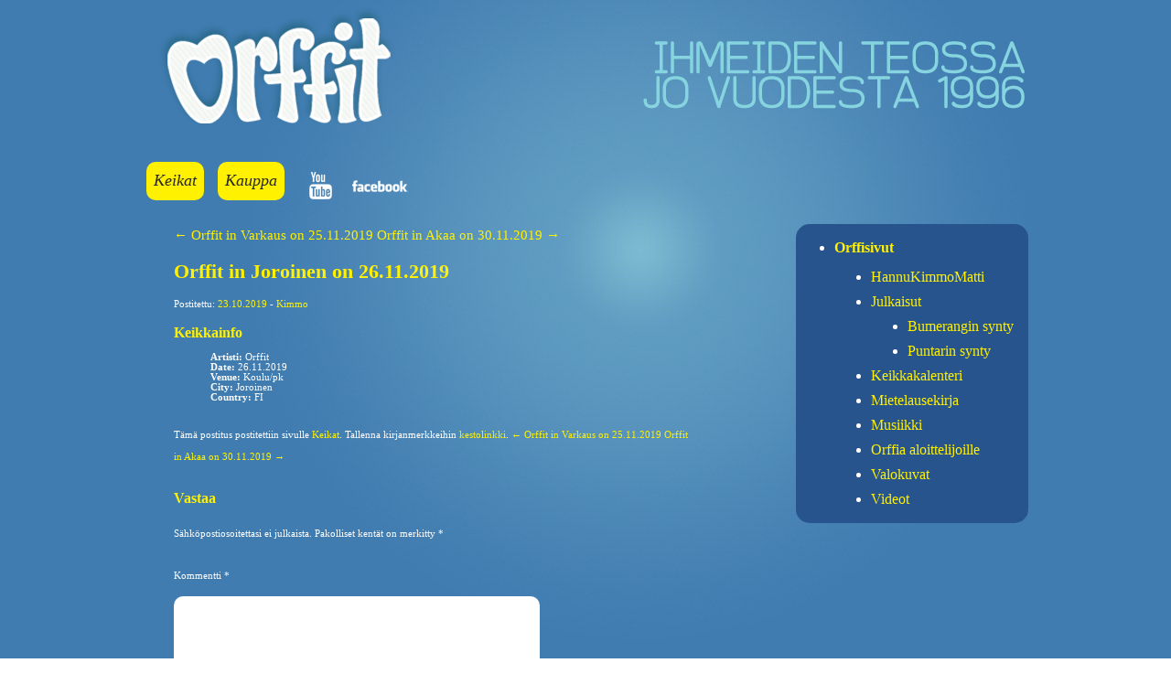

--- FILE ---
content_type: text/html; charset=UTF-8
request_url: http://orffit.net/2019/10/23/orffit-in-joroinen-on-26-11-2019/
body_size: 26963
content:


<!DOCTYPE html>
<html lang="fi">
<head>
<meta charset="UTF-8" />
<title>Orffit in Joroinen on 26.11.2019 | Orffit</title>
<link rel="profile" href="http://gmpg.org/xfn/11" />
<link rel="stylesheet" type="text/css" media="all" href="http://orffit.net/wp-content/themes/orffit/style.css" />
<link rel="pingback" href="http://orffit.net/xmlrpc.php" />

<!-- The SEO Framework tehnyt Sybre Waaijer -->
<meta name="robots" content="max-snippet:-1,max-image-preview:standard,max-video-preview:-1" />
<link rel="canonical" href="http://orffit.net/2019/10/23/orffit-in-joroinen-on-26-11-2019/" />
<meta property="og:type" content="article" />
<meta property="og:locale" content="fi_FI" />
<meta property="og:site_name" content="Orffit" />
<meta property="og:title" content="Orffit in Joroinen on 26.11.2019 | Orffit" />
<meta property="og:url" content="http://orffit.net/2019/10/23/orffit-in-joroinen-on-26-11-2019/" />
<meta property="og:image" content="http://orffit.net/wp-content/themes/orffit/images/headers/path.jpg" />
<meta property="article:published_time" content="2019-10-23T08:14:34+00:00" />
<meta property="article:modified_time" content="2019-10-23T08:14:34+00:00" />
<meta name="twitter:card" content="summary_large_image" />
<meta name="twitter:title" content="Orffit in Joroinen on 26.11.2019 | Orffit" />
<meta name="twitter:image" content="http://orffit.net/wp-content/themes/orffit/images/headers/path.jpg" />
<script type="application/ld+json">{"@context":"https://schema.org","@graph":[{"@type":"WebSite","@id":"http://orffit.net/#/schema/WebSite","url":"http://orffit.net/","name":"Orffit","description":"Ihmeiden teossa jo vuodesta 1996","inLanguage":"fi","potentialAction":{"@type":"SearchAction","target":{"@type":"EntryPoint","urlTemplate":"http://orffit.net/search/{search_term_string}/"},"query-input":"required name=search_term_string"},"publisher":{"@type":"Organization","@id":"http://orffit.net/#/schema/Organization","name":"Orffit","url":"http://orffit.net/"}},{"@type":"WebPage","@id":"http://orffit.net/2019/10/23/orffit-in-joroinen-on-26-11-2019/","url":"http://orffit.net/2019/10/23/orffit-in-joroinen-on-26-11-2019/","name":"Orffit in Joroinen on 26.11.2019 | Orffit","inLanguage":"fi","isPartOf":{"@id":"http://orffit.net/#/schema/WebSite"},"breadcrumb":{"@type":"BreadcrumbList","@id":"http://orffit.net/#/schema/BreadcrumbList","itemListElement":[{"@type":"ListItem","position":1,"item":"http://orffit.net/","name":"Orffit"},{"@type":"ListItem","position":2,"item":"http://orffit.net/category/keikkaarkisto/","name":"Kategoria: Keikat"},{"@type":"ListItem","position":3,"name":"Orffit in Joroinen on 26.11.2019"}]},"potentialAction":{"@type":"ReadAction","target":"http://orffit.net/2019/10/23/orffit-in-joroinen-on-26-11-2019/"},"datePublished":"2019-10-23T08:14:34+00:00","dateModified":"2019-10-23T08:14:34+00:00","author":{"@type":"Person","@id":"http://orffit.net/#/schema/Person/539ff1e7b31c2ead7176fdfa5a992949","name":"Kimmo"}}]}</script>
<!-- / The SEO Framework tehnyt Sybre Waaijer | 16.91ms meta | 6.14ms boot -->

<link rel='dns-prefetch' href='//s.w.org' />
<link rel="alternate" type="application/rss+xml" title="Orffit &raquo; syöte" href="http://orffit.net/feed/" />
<link rel="alternate" type="application/rss+xml" title="Orffit &raquo; kommenttien syöte" href="http://orffit.net/comments/feed/" />
<link rel="alternate" type="application/rss+xml" title="Orffit &raquo; Orffit in Joroinen on 26.11.2019 kommenttien syöte" href="http://orffit.net/2019/10/23/orffit-in-joroinen-on-26-11-2019/feed/" />
<script type="text/javascript">
window._wpemojiSettings = {"baseUrl":"https:\/\/s.w.org\/images\/core\/emoji\/14.0.0\/72x72\/","ext":".png","svgUrl":"https:\/\/s.w.org\/images\/core\/emoji\/14.0.0\/svg\/","svgExt":".svg","source":{"concatemoji":"http:\/\/orffit.net\/wp-includes\/js\/wp-emoji-release.min.js?ver=6.0.11"}};
/*! This file is auto-generated */
!function(e,a,t){var n,r,o,i=a.createElement("canvas"),p=i.getContext&&i.getContext("2d");function s(e,t){var a=String.fromCharCode,e=(p.clearRect(0,0,i.width,i.height),p.fillText(a.apply(this,e),0,0),i.toDataURL());return p.clearRect(0,0,i.width,i.height),p.fillText(a.apply(this,t),0,0),e===i.toDataURL()}function c(e){var t=a.createElement("script");t.src=e,t.defer=t.type="text/javascript",a.getElementsByTagName("head")[0].appendChild(t)}for(o=Array("flag","emoji"),t.supports={everything:!0,everythingExceptFlag:!0},r=0;r<o.length;r++)t.supports[o[r]]=function(e){if(!p||!p.fillText)return!1;switch(p.textBaseline="top",p.font="600 32px Arial",e){case"flag":return s([127987,65039,8205,9895,65039],[127987,65039,8203,9895,65039])?!1:!s([55356,56826,55356,56819],[55356,56826,8203,55356,56819])&&!s([55356,57332,56128,56423,56128,56418,56128,56421,56128,56430,56128,56423,56128,56447],[55356,57332,8203,56128,56423,8203,56128,56418,8203,56128,56421,8203,56128,56430,8203,56128,56423,8203,56128,56447]);case"emoji":return!s([129777,127995,8205,129778,127999],[129777,127995,8203,129778,127999])}return!1}(o[r]),t.supports.everything=t.supports.everything&&t.supports[o[r]],"flag"!==o[r]&&(t.supports.everythingExceptFlag=t.supports.everythingExceptFlag&&t.supports[o[r]]);t.supports.everythingExceptFlag=t.supports.everythingExceptFlag&&!t.supports.flag,t.DOMReady=!1,t.readyCallback=function(){t.DOMReady=!0},t.supports.everything||(n=function(){t.readyCallback()},a.addEventListener?(a.addEventListener("DOMContentLoaded",n,!1),e.addEventListener("load",n,!1)):(e.attachEvent("onload",n),a.attachEvent("onreadystatechange",function(){"complete"===a.readyState&&t.readyCallback()})),(e=t.source||{}).concatemoji?c(e.concatemoji):e.wpemoji&&e.twemoji&&(c(e.twemoji),c(e.wpemoji)))}(window,document,window._wpemojiSettings);
</script>
<style type="text/css">
img.wp-smiley,
img.emoji {
	display: inline !important;
	border: none !important;
	box-shadow: none !important;
	height: 1em !important;
	width: 1em !important;
	margin: 0 0.07em !important;
	vertical-align: -0.1em !important;
	background: none !important;
	padding: 0 !important;
}
</style>
	<link rel='stylesheet' id='wp-block-library-css'  href='http://orffit.net/wp-includes/css/dist/block-library/style.min.css?ver=6.0.11' type='text/css' media='all' />
<style id='global-styles-inline-css' type='text/css'>
body{--wp--preset--color--black: #000000;--wp--preset--color--cyan-bluish-gray: #abb8c3;--wp--preset--color--white: #ffffff;--wp--preset--color--pale-pink: #f78da7;--wp--preset--color--vivid-red: #cf2e2e;--wp--preset--color--luminous-vivid-orange: #ff6900;--wp--preset--color--luminous-vivid-amber: #fcb900;--wp--preset--color--light-green-cyan: #7bdcb5;--wp--preset--color--vivid-green-cyan: #00d084;--wp--preset--color--pale-cyan-blue: #8ed1fc;--wp--preset--color--vivid-cyan-blue: #0693e3;--wp--preset--color--vivid-purple: #9b51e0;--wp--preset--gradient--vivid-cyan-blue-to-vivid-purple: linear-gradient(135deg,rgba(6,147,227,1) 0%,rgb(155,81,224) 100%);--wp--preset--gradient--light-green-cyan-to-vivid-green-cyan: linear-gradient(135deg,rgb(122,220,180) 0%,rgb(0,208,130) 100%);--wp--preset--gradient--luminous-vivid-amber-to-luminous-vivid-orange: linear-gradient(135deg,rgba(252,185,0,1) 0%,rgba(255,105,0,1) 100%);--wp--preset--gradient--luminous-vivid-orange-to-vivid-red: linear-gradient(135deg,rgba(255,105,0,1) 0%,rgb(207,46,46) 100%);--wp--preset--gradient--very-light-gray-to-cyan-bluish-gray: linear-gradient(135deg,rgb(238,238,238) 0%,rgb(169,184,195) 100%);--wp--preset--gradient--cool-to-warm-spectrum: linear-gradient(135deg,rgb(74,234,220) 0%,rgb(151,120,209) 20%,rgb(207,42,186) 40%,rgb(238,44,130) 60%,rgb(251,105,98) 80%,rgb(254,248,76) 100%);--wp--preset--gradient--blush-light-purple: linear-gradient(135deg,rgb(255,206,236) 0%,rgb(152,150,240) 100%);--wp--preset--gradient--blush-bordeaux: linear-gradient(135deg,rgb(254,205,165) 0%,rgb(254,45,45) 50%,rgb(107,0,62) 100%);--wp--preset--gradient--luminous-dusk: linear-gradient(135deg,rgb(255,203,112) 0%,rgb(199,81,192) 50%,rgb(65,88,208) 100%);--wp--preset--gradient--pale-ocean: linear-gradient(135deg,rgb(255,245,203) 0%,rgb(182,227,212) 50%,rgb(51,167,181) 100%);--wp--preset--gradient--electric-grass: linear-gradient(135deg,rgb(202,248,128) 0%,rgb(113,206,126) 100%);--wp--preset--gradient--midnight: linear-gradient(135deg,rgb(2,3,129) 0%,rgb(40,116,252) 100%);--wp--preset--duotone--dark-grayscale: url('#wp-duotone-dark-grayscale');--wp--preset--duotone--grayscale: url('#wp-duotone-grayscale');--wp--preset--duotone--purple-yellow: url('#wp-duotone-purple-yellow');--wp--preset--duotone--blue-red: url('#wp-duotone-blue-red');--wp--preset--duotone--midnight: url('#wp-duotone-midnight');--wp--preset--duotone--magenta-yellow: url('#wp-duotone-magenta-yellow');--wp--preset--duotone--purple-green: url('#wp-duotone-purple-green');--wp--preset--duotone--blue-orange: url('#wp-duotone-blue-orange');--wp--preset--font-size--small: 13px;--wp--preset--font-size--medium: 20px;--wp--preset--font-size--large: 36px;--wp--preset--font-size--x-large: 42px;}.has-black-color{color: var(--wp--preset--color--black) !important;}.has-cyan-bluish-gray-color{color: var(--wp--preset--color--cyan-bluish-gray) !important;}.has-white-color{color: var(--wp--preset--color--white) !important;}.has-pale-pink-color{color: var(--wp--preset--color--pale-pink) !important;}.has-vivid-red-color{color: var(--wp--preset--color--vivid-red) !important;}.has-luminous-vivid-orange-color{color: var(--wp--preset--color--luminous-vivid-orange) !important;}.has-luminous-vivid-amber-color{color: var(--wp--preset--color--luminous-vivid-amber) !important;}.has-light-green-cyan-color{color: var(--wp--preset--color--light-green-cyan) !important;}.has-vivid-green-cyan-color{color: var(--wp--preset--color--vivid-green-cyan) !important;}.has-pale-cyan-blue-color{color: var(--wp--preset--color--pale-cyan-blue) !important;}.has-vivid-cyan-blue-color{color: var(--wp--preset--color--vivid-cyan-blue) !important;}.has-vivid-purple-color{color: var(--wp--preset--color--vivid-purple) !important;}.has-black-background-color{background-color: var(--wp--preset--color--black) !important;}.has-cyan-bluish-gray-background-color{background-color: var(--wp--preset--color--cyan-bluish-gray) !important;}.has-white-background-color{background-color: var(--wp--preset--color--white) !important;}.has-pale-pink-background-color{background-color: var(--wp--preset--color--pale-pink) !important;}.has-vivid-red-background-color{background-color: var(--wp--preset--color--vivid-red) !important;}.has-luminous-vivid-orange-background-color{background-color: var(--wp--preset--color--luminous-vivid-orange) !important;}.has-luminous-vivid-amber-background-color{background-color: var(--wp--preset--color--luminous-vivid-amber) !important;}.has-light-green-cyan-background-color{background-color: var(--wp--preset--color--light-green-cyan) !important;}.has-vivid-green-cyan-background-color{background-color: var(--wp--preset--color--vivid-green-cyan) !important;}.has-pale-cyan-blue-background-color{background-color: var(--wp--preset--color--pale-cyan-blue) !important;}.has-vivid-cyan-blue-background-color{background-color: var(--wp--preset--color--vivid-cyan-blue) !important;}.has-vivid-purple-background-color{background-color: var(--wp--preset--color--vivid-purple) !important;}.has-black-border-color{border-color: var(--wp--preset--color--black) !important;}.has-cyan-bluish-gray-border-color{border-color: var(--wp--preset--color--cyan-bluish-gray) !important;}.has-white-border-color{border-color: var(--wp--preset--color--white) !important;}.has-pale-pink-border-color{border-color: var(--wp--preset--color--pale-pink) !important;}.has-vivid-red-border-color{border-color: var(--wp--preset--color--vivid-red) !important;}.has-luminous-vivid-orange-border-color{border-color: var(--wp--preset--color--luminous-vivid-orange) !important;}.has-luminous-vivid-amber-border-color{border-color: var(--wp--preset--color--luminous-vivid-amber) !important;}.has-light-green-cyan-border-color{border-color: var(--wp--preset--color--light-green-cyan) !important;}.has-vivid-green-cyan-border-color{border-color: var(--wp--preset--color--vivid-green-cyan) !important;}.has-pale-cyan-blue-border-color{border-color: var(--wp--preset--color--pale-cyan-blue) !important;}.has-vivid-cyan-blue-border-color{border-color: var(--wp--preset--color--vivid-cyan-blue) !important;}.has-vivid-purple-border-color{border-color: var(--wp--preset--color--vivid-purple) !important;}.has-vivid-cyan-blue-to-vivid-purple-gradient-background{background: var(--wp--preset--gradient--vivid-cyan-blue-to-vivid-purple) !important;}.has-light-green-cyan-to-vivid-green-cyan-gradient-background{background: var(--wp--preset--gradient--light-green-cyan-to-vivid-green-cyan) !important;}.has-luminous-vivid-amber-to-luminous-vivid-orange-gradient-background{background: var(--wp--preset--gradient--luminous-vivid-amber-to-luminous-vivid-orange) !important;}.has-luminous-vivid-orange-to-vivid-red-gradient-background{background: var(--wp--preset--gradient--luminous-vivid-orange-to-vivid-red) !important;}.has-very-light-gray-to-cyan-bluish-gray-gradient-background{background: var(--wp--preset--gradient--very-light-gray-to-cyan-bluish-gray) !important;}.has-cool-to-warm-spectrum-gradient-background{background: var(--wp--preset--gradient--cool-to-warm-spectrum) !important;}.has-blush-light-purple-gradient-background{background: var(--wp--preset--gradient--blush-light-purple) !important;}.has-blush-bordeaux-gradient-background{background: var(--wp--preset--gradient--blush-bordeaux) !important;}.has-luminous-dusk-gradient-background{background: var(--wp--preset--gradient--luminous-dusk) !important;}.has-pale-ocean-gradient-background{background: var(--wp--preset--gradient--pale-ocean) !important;}.has-electric-grass-gradient-background{background: var(--wp--preset--gradient--electric-grass) !important;}.has-midnight-gradient-background{background: var(--wp--preset--gradient--midnight) !important;}.has-small-font-size{font-size: var(--wp--preset--font-size--small) !important;}.has-medium-font-size{font-size: var(--wp--preset--font-size--medium) !important;}.has-large-font-size{font-size: var(--wp--preset--font-size--large) !important;}.has-x-large-font-size{font-size: var(--wp--preset--font-size--x-large) !important;}
</style>
<link rel='stylesheet' id='jquery.lightbox.min.css-css'  href='http://orffit.net/wp-content/plugins/wp-jquery-lightbox/lightboxes/wp-jquery-lightbox/styles/lightbox.min.fi.css?ver=2.3.4' type='text/css' media='all' />
<link rel='stylesheet' id='jqlb-overrides-css'  href='http://orffit.net/wp-content/plugins/wp-jquery-lightbox/lightboxes/wp-jquery-lightbox/styles/overrides.css?ver=2.3.4' type='text/css' media='all' />
<style id='jqlb-overrides-inline-css' type='text/css'>

			#outerImageContainer {
				box-shadow: 0 0 4px 2px rgba(0,0,0,.2);
			}
			#imageContainer{
				padding: 6px;
			}
			#imageDataContainer {
				box-shadow: none;
				z-index: auto;
			}
			#prevArrow,
			#nextArrow{
				background-color: rgba(255,255,255,.7;
				color: #000000;
			}
</style>
<script type='text/javascript' src='http://orffit.net/wp-includes/js/jquery/jquery.min.js?ver=3.6.0' id='jquery-core-js'></script>
<script type='text/javascript' src='http://orffit.net/wp-includes/js/jquery/jquery-migrate.min.js?ver=3.3.2' id='jquery-migrate-js'></script>
<script type='text/javascript' src='http://orffit.net/wp-content/plugins/gigpress/scripts/gigpress.js?ver=6.0.11' id='gigpress-js-js'></script>
<link rel="https://api.w.org/" href="http://orffit.net/wp-json/" /><link rel="alternate" type="application/json" href="http://orffit.net/wp-json/wp/v2/posts/916" /><link rel="EditURI" type="application/rsd+xml" title="RSD" href="http://orffit.net/xmlrpc.php?rsd" />
<link rel="wlwmanifest" type="application/wlwmanifest+xml" href="http://orffit.net/wp-includes/wlwmanifest.xml" /> 
<link rel="alternate" type="application/json+oembed" href="http://orffit.net/wp-json/oembed/1.0/embed?url=http%3A%2F%2Forffit.net%2F2019%2F10%2F23%2Forffit-in-joroinen-on-26-11-2019%2F" />
<link rel="alternate" type="text/xml+oembed" href="http://orffit.net/wp-json/oembed/1.0/embed?url=http%3A%2F%2Forffit.net%2F2019%2F10%2F23%2Forffit-in-joroinen-on-26-11-2019%2F&#038;format=xml" />
<link href="http://orffit.net/?feed=gigpress" rel="alternate" type="application/rss+xml" title="Tulevat keikat" />


<script type="text/javascript" src="http://www.orffit.net/wp-content/themes/orffit/js/prototype.js"></script>
<script type="text/javascript" src="http://www.orffit.net/wp-content/themes/orffit/js/scriptaculous.js?load=effects,builder"></script>
<script type="text/javascript" src="http://www.orffit.net/wp-content/themes/orffit/js/lightbox.js"></script>

<meta name="viewport" content="width=device-width, initial-scale=1">


</head>


 
<body class="post-template-default single single-post postid-916 single-format-standard">

	

<div class="wrapper"> 
<div id="main">
<div class="container">
<div id="header">
               

	<div id="kuvalogo">
		<a href="/"><img src="http://orffit.net/wp-content/themes/orffit/images/logo1.png" alt="Orffit – Ihmeiden teossa jo vuodesta 1996" /></a>
	</div>

            <div id="menu">
            <ul class="menu">    
            <li class="koti"><a href="/">Keikat</a></li>
            <li class="keikat"><a href="https://www.backstagerockshop.com/orffit">Kauppa</a></li>
            <li class="sociallogos"><a href="http://www.youtube.com/user/Orffit" target="_blank"><img src="http://www.orffit.net/wp-content/themes/orffit/images/Youtube.png" width="50" height="42" alt="youtube" /></a>  
                <a href="https://www.facebook.com/Orffit-173218589494912/" target="_blank"><img src="http://www.orffit.net/wp-content/themes/orffit/images/facebook.png" width="72" height="42" alt="Facebook"></a></li>     
            </ul>
            </div>

		<div class="clear"></div>
 </div>





<div id="textfield">
<div class="textfield">






					<a href="http://orffit.net/2019/10/23/orffit-in-varkaus-on-25-11-2019/" rel="prev">&larr; Orffit in Varkaus on 25.11.2019</a>					<a href="http://orffit.net/2019/10/23/orffit-in-akaa-on-30-11-2019/" rel="next">Orffit in Akaa on 30.11.2019 &rarr;</a>
					<h1>Orffit in Joroinen on 26.11.2019</h1>

						<h7><span class="meta-prep meta-prep-author">Postitettu: </span> <a href="http://orffit.net/2019/10/23/orffit-in-joroinen-on-26-11-2019/" title="11:14" rel="bookmark"><span class="entry-date">23.10.2019</span></a> <span class="meta-sep"> - </span> <span class="author vcard"><a class="url fn n" href="http://orffit.net/author/kimmo/" title="Näytä kaikki postitukset, jotka kirjoitti Kimmo">Kimmo</a></span></7>

						<h6>
    <h3 class="gigpress-related-heading">Keikkainfo</h3>

<ul class="gigpress-related-show active">
    <li>
        <span class="gigpress-related-label">Artisti:</span>
        <span class="gigpress-related-item">Orffit</span>
    </li>
	    <li>
        <span class="gigpress-related-label">Date:</span>
        <span class="gigpress-related-item">26.11.2019		</span>
    </li>
	
    <li>
        <span class="gigpress-related-label">Venue:</span>
        <span class="gigpress-show-related">Koulu/pk</span>
    </li>

    <li>
        <span class="gigpress-related-label">City:</span>
        <span class="gigpress-related-item">Joroinen		</span>
    </li>
		    <li>
        <span class="gigpress-related-label">Country:</span>
        <span class="gigpress-related-item">FI</span>
    </li>
		
	
	
	
	</ul><script type="application/ld+json">[
    {
        "@context": "http://schema.org",
        "@type": "Event",
        "name": "Orffit",
        "startDate": "2019-11-26T00:00:01",
        "url": "http://orffit.net/2019/10/23/orffit-in-joroinen-on-26-11-2019/",
        "performers": {
            "@type": "Organization",
            "name": "Orffit"
        },
        "location": {
            "@type": "Place",
            "name": "Koulu/pk",
            "address": {
                "@type": "PostalAddress",
                "addressLocality": "Joroinen",
                "addressCountry": "FI"
            }
        }
    }
]</script></h6>
						

						Tämä postitus postitettiin sivulle <a href="http://orffit.net/category/keikkaarkisto/" rel="category tag">Keikat</a>. Tallenna kirjanmerkkeihin <a href="http://orffit.net/2019/10/23/orffit-in-joroinen-on-26-11-2019/" title="Kestolinkki: Orffit in Joroinen on 26.11.2019" rel="bookmark">kestolinkki</a>.						
				<a href="http://orffit.net/2019/10/23/orffit-in-varkaus-on-25-11-2019/" rel="prev">&larr; Orffit in Varkaus on 25.11.2019</a>				<a href="http://orffit.net/2019/10/23/orffit-in-akaa-on-30-11-2019/" rel="next">Orffit in Akaa on 30.11.2019 &rarr;</a>
				

<br><br>





	<div id="respond" class="comment-respond">
		<h3 id="reply-title" class="comment-reply-title">Vastaa <small><a rel="nofollow" id="cancel-comment-reply-link" href="/2019/10/23/orffit-in-joroinen-on-26-11-2019/#respond" style="display:none;">Peruuta vastaus</a></small></h3><form action="http://orffit.net/wp-comments-post.php" method="post" id="commentform" class="comment-form"><p class="comment-notes"><span id="email-notes">Sähköpostiosoitettasi ei julkaista.</span> <span class="required-field-message" aria-hidden="true">Pakolliset kentät on merkitty <span class="required" aria-hidden="true">*</span></span></p><p class="comment-form-comment"><label for="comment">Kommentti <span class="required" aria-hidden="true">*</span></label> <textarea id="comment" name="comment-3d0d90081c3b70b4c93e77cfff6c1f8" cols="45" rows="8" maxlength="65525" required="required"></textarea><textarea name="comment" rows="1" cols="1" style="display:none"></textarea></p><input type="hidden" name="comment-replaced" value="true" /><p class="comment-form-author"><label for="author">Nimi <span class="required" aria-hidden="true">*</span></label> <input id="author" name="author" type="text" value="" size="30" maxlength="245" required="required" /></p>
<p class="comment-form-email"><label for="email">Sähköpostiosoite <span class="required" aria-hidden="true">*</span></label> <input id="email" name="email" type="text" value="" size="30" maxlength="100" aria-describedby="email-notes" required="required" /></p>
<p class="comment-form-url"><label for="url">Kotisivu</label> <input id="url" name="url" type="text" value="" size="30" maxlength="200" /></p>
<p class="comment-form-cookies-consent"><input id="wp-comment-cookies-consent" name="wp-comment-cookies-consent" type="checkbox" value="yes" /> <label for="wp-comment-cookies-consent">Tallenna nimeni, sähköpostiosoitteeni ja kotisivuni tähän selaimeen seuraavaa kommentointikertaa varten.</label></p>
<p class="form-submit"><input name="submit" type="submit" id="submit" class="submit" value="Lähetä kommentti" /> <input type='hidden' name='comment_post_ID' value='916' id='comment_post_ID' />
<input type='hidden' name='comment_parent' id='comment_parent' value='0' />
</p><p style="display:none;"><input type="text" name="nxts" value="1764032750" /><input type="text" name="nxts_signed" value="073ff94ef6151c8743803792911603eaec1df674" /><input type="text" name="7cd98bdd08042ffd50e" value="aa49704deaa59f8f338c" /><input type="text" name="5397e2bab93d964daea50124dcda7f8" value="" /></p></form>	</div><!-- #respond -->
	

</div>
</div>

<div id="sidebar">

<div class="widget">




			<ul class="xoxo">

<li id="pages-3" class="widget-container widget_pages"><h3 class="widget-title">Orffisivut</h3>
			<ul>
				<li class="page_item page-item-7"><a href="http://orffit.net/hannukimmomatti/">HannuKimmoMatti</a></li>
<li class="page_item page-item-9 page_item_has_children"><a href="http://orffit.net/julkaisut/">Julkaisut</a>
<ul class='children'>
	<li class="page_item page-item-477"><a href="http://orffit.net/julkaisut/bumerangin-synty/">Bumerangin synty</a></li>
	<li class="page_item page-item-17"><a href="http://orffit.net/julkaisut/puntarin-synty/">Puntarin synty</a></li>
</ul>
</li>
<li class="page_item page-item-5"><a href="http://orffit.net/">Keikkakalenteri</a></li>
<li class="page_item page-item-48"><a href="http://orffit.net/mietelausekirja/">Mietelausekirja</a></li>
<li class="page_item page-item-436"><a href="http://orffit.net/musiikki/">Musiikki</a></li>
<li class="page_item page-item-11"><a href="http://orffit.net/orffia-aloittelijoille/">Orffia aloittelijoille</a></li>
<li class="page_item page-item-15"><a href="http://orffit.net/valokuvat/">Valokuvat</a></li>
<li class="page_item page-item-55"><a href="http://orffit.net/videot/">Videot</a></li>
			</ul>

			</li>			</ul>


	</div>	
    </div>
	<div class="clear"></div>

<div class="clear"></div>


</div>

    <div class="footer">
    
        <div class="footertext">
        <small>
        &copy; Orffit 2025. Kaikki oikeudet pidätetään. Sivuston suunnittelu ja toteutus: <a href="http://www.kivipaperisakset.com" target="_blank">Kivi Paperi Sakset</a>. Ylläpito: <a href="http://www.painavasana.fi/">Painava sana oy</a>. </small>
        
        </div>
    
    
    </div>
    
    </div>
 
 
<link rel='stylesheet' id='gigpress-css-css'  href='http://orffit.net/wp-content/plugins/gigpress/css/gigpress.css?ver=6.0.11' type='text/css' media='all' />
<script type='text/javascript' src='http://orffit.net/wp-includes/js/comment-reply.min.js?ver=6.0.11' id='comment-reply-js'></script>
<script type='text/javascript' src='http://orffit.net/wp-content/plugins/wp-jquery-lightbox/lightboxes/wp-jquery-lightbox/vendor/jquery.touchwipe.min.js?ver=2.3.4' id='wp-jquery-lightbox-swipe-js'></script>
<script type='text/javascript' src='http://orffit.net/wp-content/plugins/wp-jquery-lightbox/inc/purify.min.js?ver=2.3.4' id='wp-jquery-lightbox-purify-js'></script>
<script type='text/javascript' src='http://orffit.net/wp-content/plugins/wp-jquery-lightbox/lightboxes/wp-jquery-lightbox/vendor/panzoom.min.js?ver=2.3.4' id='wp-jquery-lightbox-panzoom-js'></script>
<script type='text/javascript' id='wp-jquery-lightbox-js-extra'>
/* <![CDATA[ */
var JQLBSettings = {"showTitle":"1","useAltForTitle":"1","showCaption":"1","showNumbers":"1","fitToScreen":"0","resizeSpeed":"400","showDownload":"","navbarOnTop":"","marginSize":"0","mobileMarginSize":"10","slideshowSpeed":"4000","allowPinchZoom":"1","borderSize":"6","borderColor":"#fff","overlayColor":"#fff","overlayOpacity":"0.7","newNavStyle":"1","fixedNav":"1","showInfoBar":"0","prevLinkTitle":"previous image","nextLinkTitle":"next image","closeTitle":"close image gallery","image":"Image ","of":" of ","download":"Download","pause":"(Pause Slideshow)","play":"(Play Slideshow)"};
/* ]]> */
</script>
<script type='text/javascript' src='http://orffit.net/wp-content/plugins/wp-jquery-lightbox/lightboxes/wp-jquery-lightbox/jquery.lightbox.js?ver=2.3.4' id='wp-jquery-lightbox-js'></script>




</body>
</html>

--- FILE ---
content_type: text/css
request_url: http://orffit.net/wp-content/themes/orffit/style.css
body_size: 16415
content:
@charset "UTF-8";

/* Color codes:
Darkest blue: 		#0f555f
Normal blue:		#00a4bc
Light blue:			#9fd3da
Yellow:				#fff100
*/

* {
margin: 0;
}
html, body {
height: 100%;
}
.wrapper {
min-height: 100%;
height: auto !important;
height: 100%;
margin: 0 auto -4em;
}
.footer, .push {
height: 4em;
padding: 20px;
background-color:#27548D;
}
.footertext {margin-left: 50px; margin-top: 25px;}
.clear	
{ clear: both; }

/* Sanoo */
.says {font-size: 12px;}

p {
	margin-bottom: 1em;
}

img {
	max-width: 100%;
	height: auto;
}

/* Background-Styles */
body {
margin:0px; padding:0px;
font-family:Georgia, serif;
color:#ffffff;
font-size:15px;
line-height:24px;
}
#main {
/*background:#00a4bc url(images/bg_color_1px.jpg) repeat-x;*/
background: #417cb0;
}

a img { border: 0px; }
a:hover img {border: 0px; }
a:visited img {border: 1px; }
#main .container {
/*background-image:url(images/bg_big_gradient.jpg);*/
background-image:url(http://orffit.net/wp-content/uploads/2011/03/orffigradientti.jpg);
background-repeat:no-repeat;
min-height:800px;
}
.container {
max-width:960px;
margin:0 auto;
position:relative;
}
.textfield {float:left;
max-width:570px;
margin-left:30px;
margin-bottom: 50px;
}
#header {
padding-top:0px;
}
#kuvalogo {
	padding-bottom: 25px;
}
.sociallogos { width: 200px; height: 42px; float: left;}
#sidebar { width: 250px; float: right;}
/* Hakusivu - tulokset */
.hakusivunteksti {width: 600px; float: left; margin-bottom:50px;}
/* Videot */
.videowrapper {width: 500px; float: left; 
}
.video {-moz-border-radius: 15px; -webkit-border-radius: 15px; -khtml-border-radius: 15px; border-radius: 15px; width: 550px; background: #0f555f; padding: 40px; margin-left: 0px; margin-bottom: 25px;}

/* Menu */
.menu							{	margin: 0px;
									padding: 0;
									top: 150px;
									max-width:960px;
									height:43px;
									list-style: none;
									margin-bottom: 25px;}
.menu li 						{	padding: 0;
									margin: 0;
									height: 43px;
									margin-right: 1em;
									list-style: none;
									display: inline; }
.menu li a, .menu li a:visited 	{	display: inline-block;
									text-decoration: none;
									height: 42px;
									background: #FFF100;
									padding: 0px 8px;
									line-height: 40px;
									-moz-border-radius: 10px;
									-webkit-border-radius: 10px;
									-khtml-border-radius: 10px;
									border-radius: 10px;
									color: #272727;
									font-size: 18px;
									font-family:Georgia;
									font-style:oblique;
									}

.menu li.sociallogos a {
	background: none;
	padding: 5px 0px;
}
									
ul.menu li a:hover 				{	background: #0f555f; color: #9fd3da; }
.menu li 						{	float: left;}
.menu:after 					{	content: "."; display: block; height: 0; clear: both; visibility: hidden;}


/* Block-Styles */
.block_hahmot {	background-image: url(images/hahmot.png); width: 600px; height: 300px; margin:0 auto; background-repeat:no-repeat;}
	
	
.block {
border:1px solid #ffffff;
background-color:#ffffff;
margin-bottom:20px;
}
.block_inside {
display:block;
border:1px solid #ffffff;
background: #ffffff url(images/background_block_slice.jpg)
repeat-x;
padding:30px;
overflow:auto;
}
.image_block {
border:1px solid #b5b5b5;
background-color:#d2d2d2;
padding:5px;
float:left;
}
.keikkajulisteet {
width: 230px;
height: 320px;
padding:5px;
float:left;
font-size:11px;
font-weight:lighter;
margin-right:25px;
}
.image_block img {
border:1px solid #b5b5b5;
}
/* otsikko */
.otsikko {width: 500px; height: 40px; float: left;}
/* separator */
.hentry {border: 1px solid #fff100;
height:1px;
width:95%;
text-align:left;
margin:10px 0px 0px 0px;}
 
 
 
/* Julkaisut */
.julkaisusivu {width: 550px; height: 100%; margin-left: 25px; float: left; overflow: auto;}
.julkaisublock {width: 550px; float: left; margin-top: 25px; margin-bottom: 25px;}
.levynkuva, .levynkuvadvd { width: 230px; float: left; }
.levyinfo {width: 300px; float: right; min-height: 310px;}
.valiviiva {width: 540px; height: 10px; background-image:url(images/valiviivapallo.png); background-repeat:repeat-x; float:left;}

/* Koti */
.tervetuloateksti {width: 400px; float: left; margin-left: 50px;}

/* HannuKimmoMatti */
.hannukimmomatti {width: 550px; height: 100%; margin-left: 25px; float: left; overflow: auto; margin-left: 50px; }
.henkilokuvablock  {width: 234px; height: 235px; margin-top: 35px; float: left;}
.henkilotietoblock {width: 450px;  margin-left: 25px; margin-top: 15px; margin-bottom: 25px; float: left;}

/* Kuvat */
.lentskari {width: 537px; height: 440px; float: left;}
.pilvet {width: 960px; height: 300px; margin-top: 25px; float: left; }
.pilvetjaaurinko {width: 468px; height: 200px; margin-top: 15px; margin-left: 70px; float: left; }
.pilvet2 {width: 350px; height: 200px; margin-top: 15px; margin-bottom: 15px; float: right;}
.tahdet1 {width: 100px; height: 38px; margin-top: 15px; margin-bottom: 15px; float: right; background-image:url(images/tahdet1.png); background-repeat: no-repeat;}
.aurinko {width: 150px; height: 150px; margin-top: 15px; margin-bottom: 15px; float: left; background-image:url(images/aurinko.png); background-repeat: no-repeat;}
.salama2 {width: 47px; height: 100px; margin-top: 15px; margin-bottom: 15px; float: right; background-image:url(images/salama2.png); background-repeat: no-repeat;}
.nimet {margin-bottom: 15px;}
.pilvi {margin-left: 50px; width: 100px; height: 50px; background-image: url(images/pilvi.png); background-repeat: no-repeat;}
.pilvetjaaurinko4 {margin-left: 70px; width: 403px; height: 208px; background-image:url(images/pilvetjaaurinko4.png); background-repeat: no-repeat;}

/* puntarinsyntycontainer */
.puntarinsyntycontainer {width: 500px; height: 100%; margin-left: 25px; float: left; overflow: visible ; margin-left: 50px; margin-top: 25px; margin-bottom:25px;}

/* mietelausekupla */
.mietelausecontainer {width: 500px; float: left; margin-left: 50px;}
.mietelausekupla {width: 400px; height: 100px; background: #0f555f;  -moz-border-radius: 25px; -webkit-border-radius: 25px; -khtml-border-radius: 25px; border-radius: 25px; float: left; margin-top: 25px; margin-left: 50px; margin-bottom: 25px; padding: 15px; text-align:center;}
.mietelausekupla2 {width: 400px; height: 100px; background: #037f94; -moz-border-radius: 25px; -webkit-border-radius: 25px; -khtml-border-radius: 25px; border-radius: 25px;   behavior: url(/css/border-radius.htc);
    border-radius: 25px; float: left; margin-top: 25px; margin-left: 70px; margin-bottom: 25px; padding: 15px; text-align:center;}

/* Musiikki */
.musiikki {width: 350px; height: 350px; margin-left: 85px; float: left; overflow: auto;}
.dewplayer {margin-top: 180px; margin-left: 82px; width: 240px;}
.musacontainer {width: 600px; float: left; overflow: auto; scroll-bar: none;}
.jukebox {width: 464px; height: 728px; background-image:url(images/jukeboxtausta.png); background-repeat:no-repeat;}
/* Valokuvat */
.valokuvat {width: 610px; height: 1620px; float: left; overflow: visible; margin-bottom: 50px;}
.thumbnails {width: 187px; height: 140px; float: left; padding-right: 10px; padding-bottom: 10px; border: 0px;}
.cd_thumbnails {width: 250px; height: 220px;  clear:both; float: left; padding-right: 10px; padding-top: 20px; padding-bottom: 20px; border: 0px;}
.pressi_thumbnails {width: 200px; height: 200px; clear:both; float: left; padding-right: 10px; padding-bottom: 20px; border: 0px;}

/* Text-Styles */
h1 					{	margin: 15px 10px 10px 0px;
						font-size: 22px;
						font-family: Georgia, Serif;
						font-style: strong;
						line-height: 25px;
						color: #fff100;
						}
h2 					{	margin:40px 0px 0px 0px;
						font-size:22px;
						font-family:Georgia, Serif;
						font-style:italic;
						line-height:26px;
						color:#fff100;
						}
						
h3 					{	margin:0px 0px 10px 0px;
						font-size:16px;
						font-family:Georgia, Serif;
						line-height:22px;
						color:#fff100;
						}		
						
						
h4 					{	margin:0px 0px 10px 0px;
						font-size:14px;
						font-family:Georgia, Serif;
						font-style:italic;
						line-height:16px;
						}		
						
						
						
h5 					{	margin:0px 0px 10px 0px;
						font-size:16px;
						font-family:Georgia, Serif;
						font-style:italic;
						line-height:16px;
						}
						
h6 					{	margin:0px 0px 10px 0px;
						font-size:16px;
						font-family:Georgia, Serif;
						line-height:18px;
						margin-top: 10px;
						}
						
h7 					{	margin:0px 0px 10px 0px;
						font-size:11px;
						font-family:Georgia, Serif;					
						line-height:11px;
						}
						
h8 					{	margin:0px 0px 10px 0px;
						font-size:14px;
						font-family:Georgia, Serif;
						font-style:italic;
						line-height:18px;
						margin-top: 15px;
						}
						
					
small 				{	color:#9fd3da;
						font-weight: lighter;
						font-size:10px;
						display:block;
						margin-bottom:10px;}
						
						
a 					{	color:#fff100;
						text-decoration:none; 
						}
						
						
						
a:hover 			{ 	text-decoration:underline; 
						}

/* WIDGETS */
.widget								{ background: #27548D; width: 250px; 
									  -moz-border-radius: 15px; -webkit-border-radius: 15px; -khtml-border-radius: 15px; border-radius: 						15px; margin: 0px 0px 0px 0px; padding:10px 2px}
.widget .inside						{ padding:0px; }
.widget ul							{ list-style: disc; margin-left: 0px; font-family: Georgia; line-height: 22px; font-size: 16px;}
.widget ul li 						{ margin: 5px 2px 5px 0px;}
.widget ul li a 					{ display: disc; padding: 0px;}
.widget ul li a:hover				{ background: #00a4bc; color: white;}

/* Kommenttikenttä */
.form-allowed-tags { display:none; }
.comment_answer { background: #10899b; width: 450px; -moz-border-radius: 15px; -webkit-border-radius: 15px; -khtml-border-radius: 15px; border-radius: 15px; padding: 25px; margin-top: 15px; margin-bottom: 25px; line-height: 16px;
}
.bypostauthor { background: #0f555f; width: 450px; -moz-border-radius: 15px; -webkit-border-radius: 15px; -khtml-border-radius: 15px; border-radius: 15px; padding: 25px; margin-top: 25px; margin-bottom: 25px; line-height: 16px;
}
.comment-author-admin {font-size: 16px;}
.comment-body {width: 450px; font-size: 16px; line-height: 19px;}
#author {border: 0px; margin-left: margin-top: 45px; margin-bottom: 15px; height: 20px; width: 390px; -moz-border-radius: 5px; -webkit-border-radius: 5px; -khtml-border-radius: 5px; border-radius: 5px; padding: 5px; font-family:Georgia;}
#email {border: 0px; margin-left: margin-top: 5px; margin-bottom: 15px; height: 20px; width: 390px; -moz-border-radius: 5px; -webkit-border-radius: 5px; -khtml-border-radius: 5px; border-radius: 5px; padding: 5px; font-family:Georgia;}
#url {border: 0px; margin-left: margin-top: 5px; margin-bottom: 15px; height: 20px; width: 390px; -moz-border-radius: 5px; -webkit-border-radius: 5px; -khtml-border-radius: 5px; border-radius: 5px; padding: 5px; font-family:Georgia;}
#comment {border: 0px; margin-top: 5px; margin-bottom: 5px; width: 390px; -moz-border-radius: 10px; -webkit-border-radius: 10px; -khtml-border-radius: 10px; border-radius: 10px; padding: 5px}
#comment-notes {margin-bottom: 10px;}
#commentform {line-height: 35px; width: 400px;}

/* Nappulan tyylit */
#submit {width: 70px; border: 0px; width: 120px; height: 35px; background: #fff100; padding: 3px 8px; -moz-border-radius: 10px; -webkit-border-radius: 10px; -khtml-border-radius: 10px; border-radius: 10px; color: #272727; font-size: 12px; font-family:Georgia; font-style:oblique; margin-top: 10px; margin-bottom: 10px;}
#submit:hover		{ background: #0f555f; color: #9fd3da; }

/* HakuNappulan tyylit */
#searchsubmit 			{ float: right; border: 0px; width: 80px; height: 42px; background: #fff100; padding: 3px 8px; -moz-border-radius: 10px; -webkit-border-radius: 10px; -khtml-border-radius: 10px; border-radius: 10px; color: #272727; font-size: 18px; font-family:Georgia; font-style:oblique; }
#searchsubmit:hover		{ background: #0f555f; color: #9fd3da; }
#searchform .screen-reader-text {
   display:none;
}

/* Hakukenttä "Etsi" */
form#searchform {
	height: 42px;
	width: 250px;
	margin-bottom: 15px;}
	
	
/* Hakukenttä "Etsi" */
form#searchform input#s {
	color: #b2b2b2;
	font: 1.125em Arial, Helvetica, sans-serif;
	height: 30px;
	padding: 5px 5px 5px 5px;
	width: 150px;
	-moz-border-radius: 10px; -webkit-border-radius: 10px; -khtml-border-radius: 10px; border-radius: 10px;
	}


 
 
 
/* Lightbox */
#lightbox{	position: absolute;	left: 0; width: 100%; z-index: 100; text-align: center; line-height: 0;}
#lightbox img{ width: auto; height: auto;}
#lightbox a img{ border: none; }
#outerImageContainer{ position: relative; background-color: #fff; width: 250px; height: 250px; margin: 0 auto; }
#imageContainer{ padding: 10px; }
#loading{ position: absolute; top: 40%; left: 0%; height: 25%; width: 100%; text-align: center; line-height: 0; }
#hoverNav{ position: absolute; top: 0; left: 0; height: 100%; width: 100%; z-index: 10; }
#imageContainer>#hoverNav{ left: 0;}
#hoverNav a{ outline: none;}
#prevLink, #nextLink{ width: 49%; height: 100%; background-image: url([data-uri]); /* Trick IE into showing hover */ display: block; }
#prevLink { left: 0; float: left;}
#nextLink { right: 0; float: right;}
#prevLink:hover, #prevLink:visited:hover { background: url(http://www.orffit.net/wp-content/themes/orffit/images/prevlabel.gif) left 15% no-repeat; }
#nextLink:hover, #nextLink:visited:hover { background: url(http://www.orffit.net/wp-content/themes/orffit/images/nextlabel.gif) right 15% no-repeat; }
#imageDataContainer{ font: 10px Verdana, Helvetica, sans-serif; background-color: #fff; margin: 0 auto; line-height: 1.4em; overflow: auto; width: 100%	; }
#imageData{	padding:0 10px; color: #666; }
#imageData #imageDetails{ width: 70%; float: left; text-align: left; }	
#imageData #caption{ font-weight: bold;	}
#imageData #numberDisplay{ display: block; clear: left; padding-bottom: 1.0em;	}			
#imageData #bottomNavClose{ width: 66px; float: right;  padding-bottom: 0.7em; outline: none;}	 	
#overlay{ position: absolute; top: 0; left: 0; z-index: 90; width: 100%; height: 500px; background-color: #000; }
/* Kauppa */
.kauppatuote {
background: #10899b;
width: 220px;
height: 280px;
-moz-border-radius: 15px;
-webkit-border-radius: 15px;
-khtml-border-radius: 15px;
border-radius: 15px; padding: 25px; margin-top: 25px; margin-bottom: 15px; margin-right: 15px; line-height: 16px; float: inherit;}

.css_post_embedded {
	background: #fff !important;
	color: #000;
}

.css_form_embedded {
	border: none !important;
}

.css_guestbook_font_color {
	color: #fff !important;
}

iframe.youlist {
	border: none;
}

.gallery-caption {
	display: none;
}

.gallery-item {
	float: left;
}

.gigpress-calendar-links-inner a {
	color: #000;
}

th.gigpress-heading {
	color: #000;
}

@media all and (max-width: 989px) {
	#sidebar {
		float: none;
		width: auto;
		margin: 0 1em 1em 1em;
	}
	
	.widget {
		width: auto;
	}

	#textfield {
		overflow: auto;
	}
	
	.textfield {
		float: none;
		overflow: auto;
	}
	
	.mietelausecontainer {
		width: auto;
		float: none;
		overflow: auto;
	}
}

@media all and (max-width: 960px) {
	#logo {
		background-image: url(images/orffit-logo.png);
		width: auto;
	}
}

@media all and (max-width: 710px) {
	.menu li.search {
		float: none;
	}
}

@media all and (max-width: 640px) {
	.textfield {
		margin: 0px 20px 10px 20px;
		float: none;
	}
	
	iframe {
		max-width: 100%;
	}
	
	.levynkuva, .levynkuvadvd {
		float: none;
		width: auto;
		height: auto;
	}
	
	.julkaisublock {
		width: auto;
		float: none;
	}
	
	.julkaisusivu {
		float: none;
		width: auto;
	}
	
	.pilvetjaaurinko {
		display: none;
	}
	
	.levyinfo {
		float: none;
		width: auto;
	}
	
	.mietelausekupla, .mietelausekupla2 {
		float: none;
		width: auto;
		
		margin: 10px;
	}
	
	.mietelausecontainer {
		margin-left: 0px;
	}
	
}

.osta {
	display: inline-block;
    text-decoration: none;
    height: 42px;
    background: #FFF100;
    padding: 0px 30px;
    line-height: 40px;
    -moz-border-radius: 10px;
    -webkit-border-radius: 10px;
    -khtml-border-radius: 10px;
    border-radius: 10px;
    color: #272727;
    font-size: 18px;
    font-family: Georgia;
    font-style: oblique;
}

span.gigpress-info-label {
	display: none;
}

.gigpress-table .gigpress-row td {
	border-bottom: none;
}

span.gigpress-info-item {
	color: #fff;
}

.gigpress-row .active {
	font-size: 17px;
}

.gigpress-city {
	font-weight: bold;
}